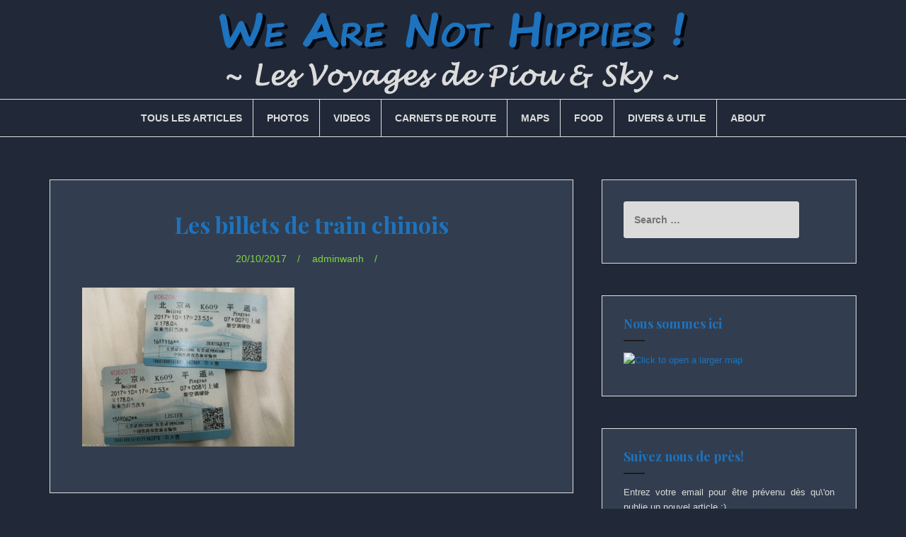

--- FILE ---
content_type: text/html; charset=UTF-8
request_url: https://wearenothippies.com/les-billets-de-train-chinois/
body_size: 11659
content:
<!DOCTYPE html>
<html lang="en-US">
<head>
<meta charset="UTF-8">
<meta name="viewport" content="width=device-width, initial-scale=1">
<link rel="profile" href="http://gmpg.org/xfn/11">
<link rel="pingback" href="https://wearenothippies.com/xmlrpc.php">

<title>Les billets de train chinois &#8211; We Are Not Hippies</title>
<meta name='robots' content='max-image-preview:large' />
<link rel='dns-prefetch' href='//secure.gravatar.com' />
<link rel='dns-prefetch' href='//stats.wp.com' />
<link rel='dns-prefetch' href='//fonts.googleapis.com' />
<link rel='dns-prefetch' href='//v0.wordpress.com' />
<link rel="alternate" type="application/rss+xml" title="We Are Not Hippies &raquo; Feed" href="https://wearenothippies.com/feed/" />
<link rel="alternate" type="application/rss+xml" title="We Are Not Hippies &raquo; Comments Feed" href="https://wearenothippies.com/comments/feed/" />
<link rel="alternate" type="application/rss+xml" title="We Are Not Hippies &raquo; Les billets de train chinois Comments Feed" href="https://wearenothippies.com/feed/?attachment_id=806" />
<script type="text/javascript">
window._wpemojiSettings = {"baseUrl":"https:\/\/s.w.org\/images\/core\/emoji\/14.0.0\/72x72\/","ext":".png","svgUrl":"https:\/\/s.w.org\/images\/core\/emoji\/14.0.0\/svg\/","svgExt":".svg","source":{"concatemoji":"https:\/\/wearenothippies.com\/wp-includes\/js\/wp-emoji-release.min.js?ver=da4c2f"}};
/*! This file is auto-generated */
!function(i,n){var o,s,e;function c(e){try{var t={supportTests:e,timestamp:(new Date).valueOf()};sessionStorage.setItem(o,JSON.stringify(t))}catch(e){}}function p(e,t,n){e.clearRect(0,0,e.canvas.width,e.canvas.height),e.fillText(t,0,0);var t=new Uint32Array(e.getImageData(0,0,e.canvas.width,e.canvas.height).data),r=(e.clearRect(0,0,e.canvas.width,e.canvas.height),e.fillText(n,0,0),new Uint32Array(e.getImageData(0,0,e.canvas.width,e.canvas.height).data));return t.every(function(e,t){return e===r[t]})}function u(e,t,n){switch(t){case"flag":return n(e,"\ud83c\udff3\ufe0f\u200d\u26a7\ufe0f","\ud83c\udff3\ufe0f\u200b\u26a7\ufe0f")?!1:!n(e,"\ud83c\uddfa\ud83c\uddf3","\ud83c\uddfa\u200b\ud83c\uddf3")&&!n(e,"\ud83c\udff4\udb40\udc67\udb40\udc62\udb40\udc65\udb40\udc6e\udb40\udc67\udb40\udc7f","\ud83c\udff4\u200b\udb40\udc67\u200b\udb40\udc62\u200b\udb40\udc65\u200b\udb40\udc6e\u200b\udb40\udc67\u200b\udb40\udc7f");case"emoji":return!n(e,"\ud83e\udef1\ud83c\udffb\u200d\ud83e\udef2\ud83c\udfff","\ud83e\udef1\ud83c\udffb\u200b\ud83e\udef2\ud83c\udfff")}return!1}function f(e,t,n){var r="undefined"!=typeof WorkerGlobalScope&&self instanceof WorkerGlobalScope?new OffscreenCanvas(300,150):i.createElement("canvas"),a=r.getContext("2d",{willReadFrequently:!0}),o=(a.textBaseline="top",a.font="600 32px Arial",{});return e.forEach(function(e){o[e]=t(a,e,n)}),o}function t(e){var t=i.createElement("script");t.src=e,t.defer=!0,i.head.appendChild(t)}"undefined"!=typeof Promise&&(o="wpEmojiSettingsSupports",s=["flag","emoji"],n.supports={everything:!0,everythingExceptFlag:!0},e=new Promise(function(e){i.addEventListener("DOMContentLoaded",e,{once:!0})}),new Promise(function(t){var n=function(){try{var e=JSON.parse(sessionStorage.getItem(o));if("object"==typeof e&&"number"==typeof e.timestamp&&(new Date).valueOf()<e.timestamp+604800&&"object"==typeof e.supportTests)return e.supportTests}catch(e){}return null}();if(!n){if("undefined"!=typeof Worker&&"undefined"!=typeof OffscreenCanvas&&"undefined"!=typeof URL&&URL.createObjectURL&&"undefined"!=typeof Blob)try{var e="postMessage("+f.toString()+"("+[JSON.stringify(s),u.toString(),p.toString()].join(",")+"));",r=new Blob([e],{type:"text/javascript"}),a=new Worker(URL.createObjectURL(r),{name:"wpTestEmojiSupports"});return void(a.onmessage=function(e){c(n=e.data),a.terminate(),t(n)})}catch(e){}c(n=f(s,u,p))}t(n)}).then(function(e){for(var t in e)n.supports[t]=e[t],n.supports.everything=n.supports.everything&&n.supports[t],"flag"!==t&&(n.supports.everythingExceptFlag=n.supports.everythingExceptFlag&&n.supports[t]);n.supports.everythingExceptFlag=n.supports.everythingExceptFlag&&!n.supports.flag,n.DOMReady=!1,n.readyCallback=function(){n.DOMReady=!0}}).then(function(){return e}).then(function(){var e;n.supports.everything||(n.readyCallback(),(e=n.source||{}).concatemoji?t(e.concatemoji):e.wpemoji&&e.twemoji&&(t(e.twemoji),t(e.wpemoji)))}))}((window,document),window._wpemojiSettings);
</script>
<style type="text/css">
img.wp-smiley,
img.emoji {
	display: inline !important;
	border: none !important;
	box-shadow: none !important;
	height: 1em !important;
	width: 1em !important;
	margin: 0 0.07em !important;
	vertical-align: -0.1em !important;
	background: none !important;
	padding: 0 !important;
}
</style>
	<style type="text/css">
.hasCountdown{text-shadow:transparent 0 1px 1px;overflow:hidden;padding:5px}
.countdown_rtl{direction:rtl}
.countdown_holding span{background-color:#ccc}
.countdown_row{clear:both;width:100%;text-align:center}
.countdown_show1 .countdown_section{width:98%}
.countdown_show2 .countdown_section{width:48%}
.countdown_show3 .countdown_section{width:32.5%}
.countdown_show4 .countdown_section{width:24.5%}
.countdown_show5 .countdown_section{width:19.5%}
.countdown_show6 .countdown_section{width:16.25%}
.countdown_show7 .countdown_section{width:14%}
.countdown_section{display:block;float:left;font-size:75%;text-align:center;margin:3px 0}
.countdown_amount{font-size:200%}
.countdown_descr{display:block;width:100%}
a.countdown_infolink{display:block;border-radius:10px;width:14px;height:13px;float:right;font-size:9px;line-height:13px;font-weight:700;text-align:center;position:relative;top:-15px;border:1px solid}
#countdown-preview{padding:10px}
</style>
<link rel='stylesheet' id='sbi_styles-css' href='https://wearenothippies.com/wp-content/plugins/instagram-feed/css/sbi-styles.min.css?ver=6.10.0' type='text/css' media='all' />
<link rel='stylesheet' id='wp-block-library-css' href='https://wearenothippies.com/wp-includes/css/dist/block-library/style.min.css?ver=da4c2f' type='text/css' media='all' />
<style id='wp-block-library-inline-css' type='text/css'>
.has-text-align-justify{text-align:justify;}
</style>
<link rel='stylesheet' id='mediaelement-css' href='https://wearenothippies.com/wp-includes/js/mediaelement/mediaelementplayer-legacy.min.css?ver=4.2.17' type='text/css' media='all' />
<link rel='stylesheet' id='wp-mediaelement-css' href='https://wearenothippies.com/wp-includes/js/mediaelement/wp-mediaelement.min.css?ver=da4c2f' type='text/css' media='all' />
<style id='jetpack-sharing-buttons-style-inline-css' type='text/css'>
.jetpack-sharing-buttons__services-list{display:flex;flex-direction:row;flex-wrap:wrap;gap:0;list-style-type:none;margin:5px;padding:0}.jetpack-sharing-buttons__services-list.has-small-icon-size{font-size:12px}.jetpack-sharing-buttons__services-list.has-normal-icon-size{font-size:16px}.jetpack-sharing-buttons__services-list.has-large-icon-size{font-size:24px}.jetpack-sharing-buttons__services-list.has-huge-icon-size{font-size:36px}@media print{.jetpack-sharing-buttons__services-list{display:none!important}}.editor-styles-wrapper .wp-block-jetpack-sharing-buttons{gap:0;padding-inline-start:0}ul.jetpack-sharing-buttons__services-list.has-background{padding:1.25em 2.375em}
</style>
<style id='classic-theme-styles-inline-css' type='text/css'>
/*! This file is auto-generated */
.wp-block-button__link{color:#fff;background-color:#32373c;border-radius:9999px;box-shadow:none;text-decoration:none;padding:calc(.667em + 2px) calc(1.333em + 2px);font-size:1.125em}.wp-block-file__button{background:#32373c;color:#fff;text-decoration:none}
</style>
<style id='global-styles-inline-css' type='text/css'>
body{--wp--preset--color--black: #000000;--wp--preset--color--cyan-bluish-gray: #abb8c3;--wp--preset--color--white: #ffffff;--wp--preset--color--pale-pink: #f78da7;--wp--preset--color--vivid-red: #cf2e2e;--wp--preset--color--luminous-vivid-orange: #ff6900;--wp--preset--color--luminous-vivid-amber: #fcb900;--wp--preset--color--light-green-cyan: #7bdcb5;--wp--preset--color--vivid-green-cyan: #00d084;--wp--preset--color--pale-cyan-blue: #8ed1fc;--wp--preset--color--vivid-cyan-blue: #0693e3;--wp--preset--color--vivid-purple: #9b51e0;--wp--preset--gradient--vivid-cyan-blue-to-vivid-purple: linear-gradient(135deg,rgba(6,147,227,1) 0%,rgb(155,81,224) 100%);--wp--preset--gradient--light-green-cyan-to-vivid-green-cyan: linear-gradient(135deg,rgb(122,220,180) 0%,rgb(0,208,130) 100%);--wp--preset--gradient--luminous-vivid-amber-to-luminous-vivid-orange: linear-gradient(135deg,rgba(252,185,0,1) 0%,rgba(255,105,0,1) 100%);--wp--preset--gradient--luminous-vivid-orange-to-vivid-red: linear-gradient(135deg,rgba(255,105,0,1) 0%,rgb(207,46,46) 100%);--wp--preset--gradient--very-light-gray-to-cyan-bluish-gray: linear-gradient(135deg,rgb(238,238,238) 0%,rgb(169,184,195) 100%);--wp--preset--gradient--cool-to-warm-spectrum: linear-gradient(135deg,rgb(74,234,220) 0%,rgb(151,120,209) 20%,rgb(207,42,186) 40%,rgb(238,44,130) 60%,rgb(251,105,98) 80%,rgb(254,248,76) 100%);--wp--preset--gradient--blush-light-purple: linear-gradient(135deg,rgb(255,206,236) 0%,rgb(152,150,240) 100%);--wp--preset--gradient--blush-bordeaux: linear-gradient(135deg,rgb(254,205,165) 0%,rgb(254,45,45) 50%,rgb(107,0,62) 100%);--wp--preset--gradient--luminous-dusk: linear-gradient(135deg,rgb(255,203,112) 0%,rgb(199,81,192) 50%,rgb(65,88,208) 100%);--wp--preset--gradient--pale-ocean: linear-gradient(135deg,rgb(255,245,203) 0%,rgb(182,227,212) 50%,rgb(51,167,181) 100%);--wp--preset--gradient--electric-grass: linear-gradient(135deg,rgb(202,248,128) 0%,rgb(113,206,126) 100%);--wp--preset--gradient--midnight: linear-gradient(135deg,rgb(2,3,129) 0%,rgb(40,116,252) 100%);--wp--preset--font-size--small: 13px;--wp--preset--font-size--medium: 20px;--wp--preset--font-size--large: 36px;--wp--preset--font-size--x-large: 42px;--wp--preset--spacing--20: 0.44rem;--wp--preset--spacing--30: 0.67rem;--wp--preset--spacing--40: 1rem;--wp--preset--spacing--50: 1.5rem;--wp--preset--spacing--60: 2.25rem;--wp--preset--spacing--70: 3.38rem;--wp--preset--spacing--80: 5.06rem;--wp--preset--shadow--natural: 6px 6px 9px rgba(0, 0, 0, 0.2);--wp--preset--shadow--deep: 12px 12px 50px rgba(0, 0, 0, 0.4);--wp--preset--shadow--sharp: 6px 6px 0px rgba(0, 0, 0, 0.2);--wp--preset--shadow--outlined: 6px 6px 0px -3px rgba(255, 255, 255, 1), 6px 6px rgba(0, 0, 0, 1);--wp--preset--shadow--crisp: 6px 6px 0px rgba(0, 0, 0, 1);}:where(.is-layout-flex){gap: 0.5em;}:where(.is-layout-grid){gap: 0.5em;}body .is-layout-flow > .alignleft{float: left;margin-inline-start: 0;margin-inline-end: 2em;}body .is-layout-flow > .alignright{float: right;margin-inline-start: 2em;margin-inline-end: 0;}body .is-layout-flow > .aligncenter{margin-left: auto !important;margin-right: auto !important;}body .is-layout-constrained > .alignleft{float: left;margin-inline-start: 0;margin-inline-end: 2em;}body .is-layout-constrained > .alignright{float: right;margin-inline-start: 2em;margin-inline-end: 0;}body .is-layout-constrained > .aligncenter{margin-left: auto !important;margin-right: auto !important;}body .is-layout-constrained > :where(:not(.alignleft):not(.alignright):not(.alignfull)){max-width: var(--wp--style--global--content-size);margin-left: auto !important;margin-right: auto !important;}body .is-layout-constrained > .alignwide{max-width: var(--wp--style--global--wide-size);}body .is-layout-flex{display: flex;}body .is-layout-flex{flex-wrap: wrap;align-items: center;}body .is-layout-flex > *{margin: 0;}body .is-layout-grid{display: grid;}body .is-layout-grid > *{margin: 0;}:where(.wp-block-columns.is-layout-flex){gap: 2em;}:where(.wp-block-columns.is-layout-grid){gap: 2em;}:where(.wp-block-post-template.is-layout-flex){gap: 1.25em;}:where(.wp-block-post-template.is-layout-grid){gap: 1.25em;}.has-black-color{color: var(--wp--preset--color--black) !important;}.has-cyan-bluish-gray-color{color: var(--wp--preset--color--cyan-bluish-gray) !important;}.has-white-color{color: var(--wp--preset--color--white) !important;}.has-pale-pink-color{color: var(--wp--preset--color--pale-pink) !important;}.has-vivid-red-color{color: var(--wp--preset--color--vivid-red) !important;}.has-luminous-vivid-orange-color{color: var(--wp--preset--color--luminous-vivid-orange) !important;}.has-luminous-vivid-amber-color{color: var(--wp--preset--color--luminous-vivid-amber) !important;}.has-light-green-cyan-color{color: var(--wp--preset--color--light-green-cyan) !important;}.has-vivid-green-cyan-color{color: var(--wp--preset--color--vivid-green-cyan) !important;}.has-pale-cyan-blue-color{color: var(--wp--preset--color--pale-cyan-blue) !important;}.has-vivid-cyan-blue-color{color: var(--wp--preset--color--vivid-cyan-blue) !important;}.has-vivid-purple-color{color: var(--wp--preset--color--vivid-purple) !important;}.has-black-background-color{background-color: var(--wp--preset--color--black) !important;}.has-cyan-bluish-gray-background-color{background-color: var(--wp--preset--color--cyan-bluish-gray) !important;}.has-white-background-color{background-color: var(--wp--preset--color--white) !important;}.has-pale-pink-background-color{background-color: var(--wp--preset--color--pale-pink) !important;}.has-vivid-red-background-color{background-color: var(--wp--preset--color--vivid-red) !important;}.has-luminous-vivid-orange-background-color{background-color: var(--wp--preset--color--luminous-vivid-orange) !important;}.has-luminous-vivid-amber-background-color{background-color: var(--wp--preset--color--luminous-vivid-amber) !important;}.has-light-green-cyan-background-color{background-color: var(--wp--preset--color--light-green-cyan) !important;}.has-vivid-green-cyan-background-color{background-color: var(--wp--preset--color--vivid-green-cyan) !important;}.has-pale-cyan-blue-background-color{background-color: var(--wp--preset--color--pale-cyan-blue) !important;}.has-vivid-cyan-blue-background-color{background-color: var(--wp--preset--color--vivid-cyan-blue) !important;}.has-vivid-purple-background-color{background-color: var(--wp--preset--color--vivid-purple) !important;}.has-black-border-color{border-color: var(--wp--preset--color--black) !important;}.has-cyan-bluish-gray-border-color{border-color: var(--wp--preset--color--cyan-bluish-gray) !important;}.has-white-border-color{border-color: var(--wp--preset--color--white) !important;}.has-pale-pink-border-color{border-color: var(--wp--preset--color--pale-pink) !important;}.has-vivid-red-border-color{border-color: var(--wp--preset--color--vivid-red) !important;}.has-luminous-vivid-orange-border-color{border-color: var(--wp--preset--color--luminous-vivid-orange) !important;}.has-luminous-vivid-amber-border-color{border-color: var(--wp--preset--color--luminous-vivid-amber) !important;}.has-light-green-cyan-border-color{border-color: var(--wp--preset--color--light-green-cyan) !important;}.has-vivid-green-cyan-border-color{border-color: var(--wp--preset--color--vivid-green-cyan) !important;}.has-pale-cyan-blue-border-color{border-color: var(--wp--preset--color--pale-cyan-blue) !important;}.has-vivid-cyan-blue-border-color{border-color: var(--wp--preset--color--vivid-cyan-blue) !important;}.has-vivid-purple-border-color{border-color: var(--wp--preset--color--vivid-purple) !important;}.has-vivid-cyan-blue-to-vivid-purple-gradient-background{background: var(--wp--preset--gradient--vivid-cyan-blue-to-vivid-purple) !important;}.has-light-green-cyan-to-vivid-green-cyan-gradient-background{background: var(--wp--preset--gradient--light-green-cyan-to-vivid-green-cyan) !important;}.has-luminous-vivid-amber-to-luminous-vivid-orange-gradient-background{background: var(--wp--preset--gradient--luminous-vivid-amber-to-luminous-vivid-orange) !important;}.has-luminous-vivid-orange-to-vivid-red-gradient-background{background: var(--wp--preset--gradient--luminous-vivid-orange-to-vivid-red) !important;}.has-very-light-gray-to-cyan-bluish-gray-gradient-background{background: var(--wp--preset--gradient--very-light-gray-to-cyan-bluish-gray) !important;}.has-cool-to-warm-spectrum-gradient-background{background: var(--wp--preset--gradient--cool-to-warm-spectrum) !important;}.has-blush-light-purple-gradient-background{background: var(--wp--preset--gradient--blush-light-purple) !important;}.has-blush-bordeaux-gradient-background{background: var(--wp--preset--gradient--blush-bordeaux) !important;}.has-luminous-dusk-gradient-background{background: var(--wp--preset--gradient--luminous-dusk) !important;}.has-pale-ocean-gradient-background{background: var(--wp--preset--gradient--pale-ocean) !important;}.has-electric-grass-gradient-background{background: var(--wp--preset--gradient--electric-grass) !important;}.has-midnight-gradient-background{background: var(--wp--preset--gradient--midnight) !important;}.has-small-font-size{font-size: var(--wp--preset--font-size--small) !important;}.has-medium-font-size{font-size: var(--wp--preset--font-size--medium) !important;}.has-large-font-size{font-size: var(--wp--preset--font-size--large) !important;}.has-x-large-font-size{font-size: var(--wp--preset--font-size--x-large) !important;}
.wp-block-navigation a:where(:not(.wp-element-button)){color: inherit;}
:where(.wp-block-post-template.is-layout-flex){gap: 1.25em;}:where(.wp-block-post-template.is-layout-grid){gap: 1.25em;}
:where(.wp-block-columns.is-layout-flex){gap: 2em;}:where(.wp-block-columns.is-layout-grid){gap: 2em;}
.wp-block-pullquote{font-size: 1.5em;line-height: 1.6;}
</style>
<link rel='stylesheet' id='foobox-free-min-css' href='https://wearenothippies.com/wp-content/plugins/foobox-image-lightbox/free/css/foobox.free.min.css?ver=2.7.41' type='text/css' media='all' />
<link rel='stylesheet' id='ig-posts-carousel-style-css' href='https://wearenothippies.com/wp-content/plugins/ig-posts-carousel/ig-posts-carousel.css?ver=da4c2f' type='text/css' media='all' />
<link rel='stylesheet' id='amadeus-bootstrap-css' href='https://wearenothippies.com/wp-content/themes/amadeus/css/bootstrap/css/bootstrap.min.css?ver=1' type='text/css' media='all' />
<link rel='stylesheet' id='amadeus-body-fonts-css' href='//fonts.googleapis.com/css?family=Noto+Serif%3A400%2C700%2C400italic%2C700italic&#038;ver=da4c2f' type='text/css' media='all' />
<link rel='stylesheet' id='amadeus-headings-fonts-css' href='//fonts.googleapis.com/css?family=Playfair+Display%3A400%2C700&#038;ver=da4c2f' type='text/css' media='all' />
<link rel='stylesheet' id='amadeus-style-css' href='https://wearenothippies.com/wp-content/themes/amadeus/style.css?ver=da4c2f' type='text/css' media='all' />
<style id='amadeus-style-inline-css' type='text/css'>
.site-branding { padding:0px 0; }
.header-image { height:600px; }
@media only screen and (max-width: 1024px) { .header-image { height:200px; } }
.site-logo { max-width:600px; }
.custom-logo { max-width:600px; }
a, a:hover, .main-navigation a:hover, .nav-next a:hover, .nav-previous a:hover, .social-navigation li a:hover { color:#1e73be !important;}
button, .button, input[type="button"], input[type="reset"], input[type="submit"], .entry-thumb-inner { background-color:#1e73be}
body, .widget a { color:#dbdbdb}
.social-navigation { background-color:#fff}
.social-navigation li a::before { background-color:#1c1c1c}
.branding-wrapper { background-color:#212938}
.main-navigation { background-color:#212938}
.main-navigation a { color:#dbdbdb !important;}
.site-title a, .site-title a:hover { color:#1c1c1c !important;}
.site-description { color:#767676}
.entry-title, .entry-title a { color:#1e73be !important;}
.entry-meta, .entry-meta a, .entry-footer, .entry-footer a { color:#81d742 !important;}
.site-footer, .footer-widget-area { background-color:#2b3543}
body { font-family:Verdana, Geneva, sans-serif;}
h1, h2, h3, h4, h5, h6 { font-family:'Segoe Print', 'Playfair Display', serif;}
h1 { font-size:32px; }
h2 { font-size:24px; }
h3 { font-size:19px; }
h5 { font-size:13px; }
body { font-size:14px; }

</style>
<link rel='stylesheet' id='child-style-css' href='https://wearenothippies.com/wp-content/themes/amadeus-child/style.css?ver=1.3.16' type='text/css' media='all' />
<link rel='stylesheet' id='amadeus-font-awesome-css' href='https://wearenothippies.com/wp-content/themes/amadeus/fonts/font-awesome.min.css?ver=da4c2f' type='text/css' media='all' />
<link rel='stylesheet' id='jetpack_css-css' href='https://wearenothippies.com/wp-content/plugins/jetpack/css/jetpack.css?ver=13.3.2' type='text/css' media='all' />
<script type='text/javascript' src='https://wearenothippies.com/wp-includes/js/jquery/jquery.min.js?ver=3.7.0' id='jquery-core-js'></script>
<script type='text/javascript' src='https://wearenothippies.com/wp-includes/js/jquery/jquery-migrate.min.js?ver=3.4.1' id='jquery-migrate-js'></script>
<script type='text/javascript' id='snazzymaps-js-js-extra'>
/* <![CDATA[ */
var SnazzyDataForSnazzyMaps = [];
SnazzyDataForSnazzyMaps={"id":1,"name":"Pale Dawn","description":"Inspired by CloudMade's style of the same name. Use of subdued colours results in an excellent style for sites with a pastel colour scheme.","url":"https:\/\/snazzymaps.com\/style\/1\/pale-dawn","imageUrl":"https:\/\/snazzy-maps-cdn.azureedge.net\/assets\/1-pale-dawn.png?v=20170626075114","json":"[{\"featureType\":\"administrative\",\"elementType\":\"all\",\"stylers\":[{\"visibility\":\"on\"},{\"lightness\":33}]},{\"featureType\":\"landscape\",\"elementType\":\"all\",\"stylers\":[{\"color\":\"#f2e5d4\"}]},{\"featureType\":\"poi.park\",\"elementType\":\"geometry\",\"stylers\":[{\"color\":\"#c5dac6\"}]},{\"featureType\":\"poi.park\",\"elementType\":\"labels\",\"stylers\":[{\"visibility\":\"on\"},{\"lightness\":20}]},{\"featureType\":\"road\",\"elementType\":\"all\",\"stylers\":[{\"lightness\":20}]},{\"featureType\":\"road.highway\",\"elementType\":\"geometry\",\"stylers\":[{\"color\":\"#c5c6c6\"}]},{\"featureType\":\"road.arterial\",\"elementType\":\"geometry\",\"stylers\":[{\"color\":\"#e4d7c6\"}]},{\"featureType\":\"road.local\",\"elementType\":\"geometry\",\"stylers\":[{\"color\":\"#fbfaf7\"}]},{\"featureType\":\"water\",\"elementType\":\"all\",\"stylers\":[{\"visibility\":\"on\"},{\"color\":\"#acbcc9\"}]}]","views":114654,"favorites":310,"createdBy":{"name":"Adam Krogh","url":"https:\/\/twitter.com\/adamkrogh"},"createdOn":"2013-10-24T22:54:34.183","tags":["colorful","complex","light"],"colors":["multi"]};
/* ]]> */
</script>
<script type='text/javascript' src='https://wearenothippies.com/wp-content/plugins/snazzy-maps/snazzymaps.js?ver=1.4.0' id='snazzymaps-js-js'></script>
<script type='text/javascript' src='https://wearenothippies.com/wp-content/plugins/sticky-menu-or-anything-on-scroll/assets/js/jq-sticky-anything.min.js?ver=2.1.1' id='stickyAnythingLib-js'></script>
<script type='text/javascript' src='https://wearenothippies.com/wp-content/themes/amadeus/js/parallax.min.js?ver=1' id='amadeus-parallax-js'></script>
<script type='text/javascript' src='https://wearenothippies.com/wp-content/themes/amadeus/js/jquery.slicknav.min.js?ver=1' id='amadeus-slicknav-js'></script>
<script type='text/javascript' src='https://wearenothippies.com/wp-content/themes/amadeus/js/jquery.fitvids.min.js?ver=1' id='amadeus-fitvids-js'></script>
<script type='text/javascript' src='https://wearenothippies.com/wp-content/themes/amadeus/js/scripts.js?ver=1' id='amadeus-scripts-js'></script>
<script id="foobox-free-min-js-before" type="text/javascript">
/* Run FooBox FREE (v2.7.41) */
var FOOBOX = window.FOOBOX = {
	ready: true,
	disableOthers: false,
	o: {wordpress: { enabled: true }, captions: { dataTitle: ["captionTitle","title"], dataDesc: ["captionDesc","description"] }, rel: '', excludes:'.fbx-link,.nofoobox,.nolightbox,a[href*="pinterest.com/pin/create/button/"]', affiliate : { enabled: false }, error: "Could not load the item"},
	selectors: [
		".foogallery-container.foogallery-lightbox-foobox", ".foogallery-container.foogallery-lightbox-foobox-free", ".gallery", ".wp-block-gallery", ".wp-caption", ".wp-block-image", "a:has(img[class*=wp-image-])", ".foobox"
	],
	pre: function( $ ){
		// Custom JavaScript (Pre)
		
	},
	post: function( $ ){
		// Custom JavaScript (Post)
		
		// Custom Captions Code
		
	},
	custom: function( $ ){
		// Custom Extra JS
		
	}
};
</script>
<script type='text/javascript' src='https://wearenothippies.com/wp-content/plugins/foobox-image-lightbox/free/js/foobox.free.min.js?ver=2.7.41' id='foobox-free-min-js'></script>
<link rel="https://api.w.org/" href="https://wearenothippies.com/wp-json/" /><link rel="alternate" type="application/json" href="https://wearenothippies.com/wp-json/wp/v2/media/806" /><link rel="EditURI" type="application/rsd+xml" title="RSD" href="https://wearenothippies.com/xmlrpc.php?rsd" />

<link rel='shortlink' href='https://wp.me/a93O7l-d0' />
<link rel="alternate" type="application/json+oembed" href="https://wearenothippies.com/wp-json/oembed/1.0/embed?url=https%3A%2F%2Fwearenothippies.com%2Fles-billets-de-train-chinois%2F" />
<link rel="alternate" type="text/xml+oembed" href="https://wearenothippies.com/wp-json/oembed/1.0/embed?url=https%3A%2F%2Fwearenothippies.com%2Fles-billets-de-train-chinois%2F&#038;format=xml" />
	<style>img#wpstats{display:none}</style>
		<!--[if lt IE 9]>
<script src="https://wearenothippies.com/wp-content/themes/amadeus/js/html5shiv.js"></script>
<![endif]-->
			<style type="text/css">
				.header-image {
					background: url(https://wearenothippies.com/wp-content/uploads/2017/08/cropped-vw-camper-336606.jpg) no-repeat;
					background-position: center top;
					background-attachment: fixed;
					background-size: cover;
				}
			</style>
			<style type="text/css" id="custom-background-css">
body.custom-background { background-color: #212938; }
</style>
	
<!-- Jetpack Open Graph Tags -->
<meta property="og:type" content="article" />
<meta property="og:title" content="Les billets de train chinois" />
<meta property="og:url" content="https://wearenothippies.com/les-billets-de-train-chinois/" />
<meta property="og:description" content="Les billets de train chinois" />
<meta property="article:published_time" content="2017-10-20T14:00:14+00:00" />
<meta property="article:modified_time" content="2017-10-20T14:00:14+00:00" />
<meta property="og:site_name" content="We Are Not Hippies" />
<meta property="og:image" content="https://wearenothippies.com/wp-content/uploads/2017/10/wanh_oceasietrip_01_chine-20171015-64.jpg" />
<meta property="og:image:alt" content="" />
<meta property="og:locale" content="en_US" />
<meta name="twitter:text:title" content="Les billets de train chinois" />
<meta name="twitter:image" content="https://wearenothippies.com/wp-content/uploads/2017/10/wanh_oceasietrip_01_chine-20171015-64.jpg?w=640" />
<meta name="twitter:card" content="summary_large_image" />

<!-- End Jetpack Open Graph Tags -->
<link rel="icon" href="https://wearenothippies.com/wp-content/uploads/2017/09/cropped-hippie_icon_blue-32x32.png" sizes="32x32" />
<link rel="icon" href="https://wearenothippies.com/wp-content/uploads/2017/09/cropped-hippie_icon_blue-192x192.png" sizes="192x192" />
<link rel="apple-touch-icon" href="https://wearenothippies.com/wp-content/uploads/2017/09/cropped-hippie_icon_blue-180x180.png" />
<meta name="msapplication-TileImage" content="https://wearenothippies.com/wp-content/uploads/2017/09/cropped-hippie_icon_blue-270x270.png" />
</head>

<body class="attachment attachment-template-default single single-attachment postid-806 attachmentid-806 attachment-jpeg custom-background wp-custom-logo group-blog">
<div id="page" class="hfeed site">
	<a class="skip-link screen-reader-text" href="#content">Skip to content</a>

	<header id="masthead" class="site-header clearfix" role="banner">

			

				

		<div class="branding-wrapper">
			<div class="container">
				<div class="site-branding">
					<a href="https://wearenothippies.com/" class="custom-logo-link" rel="home"><img width="682" height="140" src="https://wearenothippies.com/wp-content/uploads/2017/08/banner-head-2-English.png" class="custom-logo" alt="We Are Not Hippies" decoding="async" fetchpriority="high" srcset="https://wearenothippies.com/wp-content/uploads/2017/08/banner-head-2-English.png 682w, https://wearenothippies.com/wp-content/uploads/2017/08/banner-head-2-English-300x62.png 300w" sizes="(max-width: 682px) 100vw, 682px" /></a>				</div><!-- .site-branding -->
			</div>
		</div>

				<nav id="site-navigation" class="main-navigation" role="navigation">
			<div class="container">
			<div class="menu-navmenu-top-container"><ul id="primary-menu" class="menu"><li id="menu-item-48" class="menu-item menu-item-type-post_type menu-item-object-page current_page_parent menu-item-48"><a href="https://wearenothippies.com/all-articles/">Tous Les Articles</a></li>
<li id="menu-item-47" class="menu-item menu-item-type-post_type menu-item-object-page menu-item-47"><a href="https://wearenothippies.com/photos/">Photos</a></li>
<li id="menu-item-2180" class="menu-item menu-item-type-post_type menu-item-object-page menu-item-2180"><a href="https://wearenothippies.com/videos/">Videos</a></li>
<li id="menu-item-41" class="menu-item menu-item-type-taxonomy menu-item-object-category menu-item-has-children menu-item-41"><a href="https://wearenothippies.com/category/destinations/">Carnets De Route</a>
<ul class="sub-menu">
	<li id="menu-item-644" class="menu-item menu-item-type-post_type menu-item-object-page menu-item-644"><a href="https://wearenothippies.com/oceasie-trip/">OceasieTrip</a></li>
	<li id="menu-item-42" class="menu-item menu-item-type-taxonomy menu-item-object-category menu-item-has-children menu-item-42"><a href="https://wearenothippies.com/category/destinations/amerique-du-nord/">Amérique du Nord</a>
	<ul class="sub-menu">
		<li id="menu-item-43" class="menu-item menu-item-type-taxonomy menu-item-object-category menu-item-43"><a href="https://wearenothippies.com/category/destinations/amerique-du-nord/canada/">Canada</a></li>
		<li id="menu-item-44" class="menu-item menu-item-type-taxonomy menu-item-object-category menu-item-44"><a href="https://wearenothippies.com/category/destinations/amerique-du-nord/usa-cote-est/">USA &#8211; Côte Est</a></li>
	</ul>
</li>
	<li id="menu-item-4288" class="menu-item menu-item-type-taxonomy menu-item-object-category menu-item-has-children menu-item-4288"><a href="https://wearenothippies.com/category/destinations/amerique-du-sud/">Amérique du Sud</a>
	<ul class="sub-menu">
		<li id="menu-item-4937" class="menu-item menu-item-type-taxonomy menu-item-object-category menu-item-4937"><a href="https://wearenothippies.com/category/destinations/amerique-du-sud/bolivie/">Bolivie</a></li>
		<li id="menu-item-4289" class="menu-item menu-item-type-taxonomy menu-item-object-category menu-item-4289"><a href="https://wearenothippies.com/category/destinations/amerique-du-sud/guyane/">Guyane</a></li>
	</ul>
</li>
	<li id="menu-item-492" class="menu-item menu-item-type-taxonomy menu-item-object-category menu-item-has-children menu-item-492"><a href="https://wearenothippies.com/category/destinations/asie/">Asie</a>
	<ul class="sub-menu">
		<li id="menu-item-715" class="menu-item menu-item-type-taxonomy menu-item-object-category menu-item-715"><a href="https://wearenothippies.com/category/destinations/asie/chine/">Chine</a></li>
		<li id="menu-item-2921" class="menu-item menu-item-type-taxonomy menu-item-object-category menu-item-2921"><a href="https://wearenothippies.com/category/destinations/asie/hong-kong/">Hong-Kong</a></li>
		<li id="menu-item-1204" class="menu-item menu-item-type-taxonomy menu-item-object-category menu-item-1204"><a href="https://wearenothippies.com/category/destinations/asie/myanmar/">Myanmar</a></li>
		<li id="menu-item-493" class="menu-item menu-item-type-taxonomy menu-item-object-category menu-item-493"><a href="https://wearenothippies.com/category/destinations/asie/thailande/">Thaïlande</a></li>
		<li id="menu-item-1514" class="menu-item menu-item-type-taxonomy menu-item-object-category menu-item-1514"><a href="https://wearenothippies.com/category/destinations/asie/laos/">Laos</a></li>
		<li id="menu-item-1637" class="menu-item menu-item-type-taxonomy menu-item-object-category menu-item-1637"><a href="https://wearenothippies.com/category/destinations/asie/vietnam/">Vietnam</a></li>
		<li id="menu-item-2875" class="menu-item menu-item-type-taxonomy menu-item-object-category menu-item-2875"><a href="https://wearenothippies.com/category/destinations/asie/singapour/">Singapour</a></li>
		<li id="menu-item-2962" class="menu-item menu-item-type-taxonomy menu-item-object-category menu-item-2962"><a href="https://wearenothippies.com/category/destinations/asie/malaisie/">Malaisie</a></li>
		<li id="menu-item-3308" class="menu-item menu-item-type-taxonomy menu-item-object-category menu-item-3308"><a href="https://wearenothippies.com/category/destinations/asie/indonesie/">Indonésie</a></li>
		<li id="menu-item-3563" class="menu-item menu-item-type-taxonomy menu-item-object-category menu-item-3563"><a href="https://wearenothippies.com/category/destinations/asie/japon/">Japon</a></li>
	</ul>
</li>
	<li id="menu-item-1717" class="menu-item menu-item-type-taxonomy menu-item-object-category menu-item-has-children menu-item-1717"><a href="https://wearenothippies.com/category/destinations/oceanie/">Oceanie</a>
	<ul class="sub-menu">
		<li id="menu-item-1718" class="menu-item menu-item-type-taxonomy menu-item-object-category menu-item-1718"><a href="https://wearenothippies.com/category/destinations/oceanie/australie-eastcoast/">Australie &#8211; Côte Est</a></li>
		<li id="menu-item-2768" class="menu-item menu-item-type-taxonomy menu-item-object-category menu-item-2768"><a href="https://wearenothippies.com/category/destinations/oceanie/australie-cote-ouest/">Australie &#8211; Côte Ouest</a></li>
		<li id="menu-item-2124" class="menu-item menu-item-type-taxonomy menu-item-object-category menu-item-2124"><a href="https://wearenothippies.com/category/destinations/oceanie/newzealand/">Nouvelle Zélande</a></li>
		<li id="menu-item-2560" class="menu-item menu-item-type-taxonomy menu-item-object-category menu-item-2560"><a href="https://wearenothippies.com/category/destinations/oceanie/polynesie-fr/">Polynésie Française</a></li>
	</ul>
</li>
	<li id="menu-item-3711" class="menu-item menu-item-type-taxonomy menu-item-object-category menu-item-has-children menu-item-3711"><a href="https://wearenothippies.com/category/destinations/europe/">Europe</a>
	<ul class="sub-menu">
		<li id="menu-item-3975" class="menu-item menu-item-type-taxonomy menu-item-object-category menu-item-3975"><a href="https://wearenothippies.com/category/destinations/europe/grece/">Grèce</a></li>
		<li id="menu-item-3712" class="menu-item menu-item-type-taxonomy menu-item-object-category menu-item-3712"><a href="https://wearenothippies.com/category/destinations/europe/espagne/">Espagne</a></li>
		<li id="menu-item-4162" class="menu-item menu-item-type-taxonomy menu-item-object-category menu-item-4162"><a href="https://wearenothippies.com/category/destinations/europe/france/">France</a></li>
	</ul>
</li>
</ul>
</li>
<li id="menu-item-45" class="menu-item menu-item-type-post_type menu-item-object-page menu-item-45"><a href="https://wearenothippies.com/googlemaps/">Maps</a></li>
<li id="menu-item-2913" class="menu-item menu-item-type-taxonomy menu-item-object-category menu-item-2913"><a href="https://wearenothippies.com/category/food/">Food</a></li>
<li id="menu-item-286" class="menu-item menu-item-type-taxonomy menu-item-object-category menu-item-286"><a href="https://wearenothippies.com/category/usefull/">Divers &amp; Utile</a></li>
<li id="menu-item-46" class="menu-item menu-item-type-post_type menu-item-object-page menu-item-46"><a href="https://wearenothippies.com/about/">About</a></li>
</ul></div>			</div>
		</nav><!-- #site-navigation -->
		<nav class="mobile-nav"></nav>
		
	</header><!-- #masthead -->

		
	<div id="content" class="site-content container">

	<div id="primary" class="content-area">
		<main id="main" class="site-main" role="main">

		
			
<article id="post-806" class="post-806 attachment type-attachment status-inherit hentry attachment_category-chine">
		

	<div class="post-inner">	
		<header class="entry-header">
			<h1 class="entry-title">Les billets de train chinois</h1>
			<div class="entry-meta">
				<span class="posted-on"><a href="https://wearenothippies.com/les-billets-de-train-chinois/" rel="bookmark"><time class="entry-date published updated" datetime="2017-10-20T16:00:14+02:00">20/10/2017</time></a></span><span class="byline"> <span class="author vcard"><a class="url fn n" href="https://wearenothippies.com/author/adminwanh/">adminwanh</a></span></span>			</div><!-- .entry-meta -->
		</header><!-- .entry-header -->

		<div class="entry-content">
			<p class="attachment"><a href='https://wearenothippies.com/wp-content/uploads/2017/10/wanh_oceasietrip_01_chine-20171015-64.jpg'><img width="300" height="225" src="https://wearenothippies.com/wp-content/uploads/2017/10/wanh_oceasietrip_01_chine-20171015-64-300x225.jpg" class="attachment-medium size-medium" alt="" decoding="async" srcset="https://wearenothippies.com/wp-content/uploads/2017/10/wanh_oceasietrip_01_chine-20171015-64-300x225.jpg 300w, https://wearenothippies.com/wp-content/uploads/2017/10/wanh_oceasietrip_01_chine-20171015-64-768x576.jpg 768w, https://wearenothippies.com/wp-content/uploads/2017/10/wanh_oceasietrip_01_chine-20171015-64-950x713.jpg 950w, https://wearenothippies.com/wp-content/uploads/2017/10/wanh_oceasietrip_01_chine-20171015-64-750x563.jpg 750w, https://wearenothippies.com/wp-content/uploads/2017/10/wanh_oceasietrip_01_chine-20171015-64.jpg 1920w" sizes="(max-width: 300px) 100vw, 300px" /></a></p>
					</div><!-- .entry-content -->

		<footer class="entry-footer">
					</footer><!-- .entry-footer -->
	</div>	
</article><!-- #post-## -->


	<nav class="navigation post-navigation" aria-label="Posts">
		<h2 class="screen-reader-text">Post navigation</h2>
		<div class="nav-links"><div class="nav-previous"><a href="https://wearenothippies.com/les-billets-de-train-chinois/" rel="prev">[Précédent]<br>Les billets de train chinois</a></div></div>
	</nav>
			
<div id="comments" class="comments-area">

	
	
	
		<div id="respond" class="comment-respond">
		<h3 id="reply-title" class="comment-reply-title">Leave a Reply <small><a rel="nofollow" id="cancel-comment-reply-link" href="/les-billets-de-train-chinois/#respond" style="display:none;">Cancel reply</a></small></h3><form action="https://wearenothippies.com/wp-comments-post.php" method="post" id="commentform" class="comment-form" novalidate><p class="comment-notes"><span id="email-notes">Your email address will not be published.</span> <span class="required-field-message">Required fields are marked <span class="required">*</span></span></p><p class="comment-form-comment"><label for="comment">Comment <span class="required">*</span></label> <textarea id="comment" name="comment" cols="45" rows="8" maxlength="65525" required></textarea></p><p class="comment-form-author"><label for="author">Name <span class="required">*</span></label> <input id="author" name="author" type="text" value="" size="30" maxlength="245" autocomplete="name" required /></p>
<p class="comment-form-email"><label for="email">Email <span class="required">*</span></label> <input id="email" name="email" type="email" value="" size="30" maxlength="100" aria-describedby="email-notes" autocomplete="email" required /></p>
<p class="comment-form-url"><label for="url">Website</label> <input id="url" name="url" type="url" value="" size="30" maxlength="200" autocomplete="url" /></p>
<p class="comment-form-cookies-consent"><input id="wp-comment-cookies-consent" name="wp-comment-cookies-consent" type="checkbox" value="yes" /> <label for="wp-comment-cookies-consent">Save my name, email, and website in this browser for the next time I comment.</label></p>
<p class="form-submit"><input name="submit" type="submit" id="submit" class="submit" value="Post Comment" /> <input type='hidden' name='comment_post_ID' value='806' id='comment_post_ID' />
<input type='hidden' name='comment_parent' id='comment_parent' value='0' />
</p><p style="display: none;"><input type="hidden" id="akismet_comment_nonce" name="akismet_comment_nonce" value="6109392214" /></p><p style="display: none !important;" class="akismet-fields-container" data-prefix="ak_"><label>&#916;<textarea name="ak_hp_textarea" cols="45" rows="8" maxlength="100"></textarea></label><input type="hidden" id="ak_js_1" name="ak_js" value="198"/><script>document.getElementById( "ak_js_1" ).setAttribute( "value", ( new Date() ).getTime() );</script></p></form>	</div><!-- #respond -->
	
</div><!-- #comments -->

		
		</main><!-- #main -->
	</div><!-- #primary -->


<div id="secondary" class="widget-area" role="complementary">
	<aside id="search-2" class="widget widget_search"><form role="search" method="get" class="search-form" action="https://wearenothippies.com/">
				<label>
					<span class="screen-reader-text">Search for:</span>
					<input type="search" class="search-field" placeholder="Search &hellip;" value="" name="s" />
				</label>
				<input type="submit" class="search-submit" value="Search" />
			</form></aside><aside id="googlemapswidget-2" class="widget google-maps-widget"><h4 class="widget-title">Nous sommes ici </h4><p><a data-gmw-id="googlemapswidget-2" class="gmw-thumbnail-map gmw-lightbox-enabled" href="#gmw-dialog-googlemapswidget-2"><img width="350" height="250" alt="Click to open a larger map" title="Click to open a larger map" src="//maps.googleapis.com/maps/api/staticmap?key=AIzaSyB1-675EUUaREkUtU87Bp1Mqh1tG2O1XgE&amp;scale=1&amp;format=png&amp;zoom=4&amp;size=350x250&amp;language=en&amp;maptype=roadmap&amp;markers=size%3Adefault%7Ccolor%3A0xff0000%7Clabel%3AA%7CLyon%2C+France&amp;center=Lyon%2C+France&amp;visual_refresh=true"></a></p></aside><aside id="blog_subscription-2" class="widget widget_blog_subscription jetpack_subscription_widget"><h4 class="widget-title">Suivez nous de près!</h4>
			<div class="wp-block-jetpack-subscriptions__container">
			<form action="#" method="post" accept-charset="utf-8" id="subscribe-blog-blog_subscription-2"
				data-blog="133894663"
				data-post_access_level="everybody" >
									<div id="subscribe-text"><p>Entrez votre email pour être prévenu dès qu\'on publie un nouvel article :)</p>
</div>
										<p id="subscribe-email">
						<label id="jetpack-subscribe-label"
							class="screen-reader-text"
							for="subscribe-field-blog_subscription-2">
							Email Address						</label>
						<input type="email" name="email" required="required"
																					value=""
							id="subscribe-field-blog_subscription-2"
							placeholder="Email Address"
						/>
					</p>

					<p id="subscribe-submit"
											>
						<input type="hidden" name="action" value="subscribe"/>
						<input type="hidden" name="source" value="https://wearenothippies.com/les-billets-de-train-chinois/"/>
						<input type="hidden" name="sub-type" value="widget"/>
						<input type="hidden" name="redirect_fragment" value="subscribe-blog-blog_subscription-2"/>
						<input type="hidden" id="_wpnonce" name="_wpnonce" value="8fbd7b5c1e" /><input type="hidden" name="_wp_http_referer" value="/les-billets-de-train-chinois/" />						<button type="submit"
															class="wp-block-button__link"
																					name="jetpack_subscriptions_widget"
						>
							S’abonner						</button>
					</p>
							</form>
						</div>
			
</aside></div><!-- #secondary -->

	</div><!-- #content -->
	
	
	<footer id="colophon" class="site-footer" role="contentinfo">
		<div class="scroll-container">
			<a href="#" class="scrolltop"><i class="fa fa-chevron-up"></i></a>
		</div>
		<div class="site-info container">
			<a href=https://wordpress.org target="_blank">Powered by Wordpress</a> | Customized by Sky @2017
			
		</div><!-- .site-info -->
	</footer><!-- #colophon -->
</div><!-- #page -->

<div class="gmw-dialog" style="display: none" data-map-height="550" data-map-width="550" data-thumb-height="250" data-thumb-width="350" data-map-skin="light" data-map-iframe-url="https://www.google.com/maps/embed/v1/place?q=Lyon%2C+France&amp;attribution_source=We+Are+Not+Hippies&amp;attribution_web_url=https%3A%2F%2Fwearenothippies.com&amp;attribution_ios_deep_link_id=comgooglemaps%3A%2F%2F%3Fdaddr%3DLyon%2C+France&amp;maptype=roadmap&amp;zoom=14&amp;language=en&amp;key=AIzaSyB1-675EUUaREkUtU87Bp1Mqh1tG2O1XgE" id="gmw-dialog-googlemapswidget-2" data-close-button="0" data-show-title="0" data-measure-title="0" data-close-overlay="1" data-close-esc="0"><div class="gmw-map"></div></div>
<!-- Instagram Feed JS -->
<script type="text/javascript">
var sbiajaxurl = "https://wearenothippies.com/wp-admin/admin-ajax.php";
</script>
<script type='text/javascript' src='https://wearenothippies.com/wp-content/plugins/ig-posts-carousel/js/slick.js?ver=1.6.0' id='ig-posts-carousel-slick-slider-js'></script>
<script type='text/javascript' src='https://wearenothippies.com/wp-content/plugins/ig-posts-carousel/js/ig-posts-carousel-main.js?ver=da4c2f' id='ig-posts-carousel-js'></script>
<script type='text/javascript' id='stickThis-js-extra'>
/* <![CDATA[ */
var sticky_anything_engage = {"element":".main-navigation","topspace":"0","minscreenwidth":"0","maxscreenwidth":"999999","zindex":"1","legacymode":"","dynamicmode":"","debugmode":"","pushup":"","adminbar":"1"};
/* ]]> */
</script>
<script type='text/javascript' src='https://wearenothippies.com/wp-content/plugins/sticky-menu-or-anything-on-scroll/assets/js/stickThis.js?ver=2.1.1' id='stickThis-js'></script>
<script type='text/javascript' src='https://wearenothippies.com/wp-content/themes/amadeus/js/navigation.js?ver=20120206' id='amadeus-navigation-js'></script>
<script type='text/javascript' src='https://wearenothippies.com/wp-content/themes/amadeus/js/skip-link-focus-fix.js?ver=20130115' id='amadeus-skip-link-focus-fix-js'></script>
<script type='text/javascript' src='https://wearenothippies.com/wp-includes/js/comment-reply.min.js?ver=da4c2f' id='comment-reply-js'></script>
<script type='text/javascript' src='https://wearenothippies.com/wp-content/plugins/wordpress-countdown-widget/js/jquery.countdown.min.js?ver=1.0' id='countdown-js'></script>
<script type='text/javascript' src='https://stats.wp.com/e-202605.js' id='jetpack-stats-js' data-wp-strategy='defer'></script>
<script id="jetpack-stats-js-after" type="text/javascript">
_stq = window._stq || [];
_stq.push([ "view", JSON.parse("{\"v\":\"ext\",\"blog\":\"133894663\",\"post\":\"806\",\"tz\":\"1\",\"srv\":\"wearenothippies.com\",\"j\":\"1:13.3.2\"}") ]);
_stq.push([ "clickTrackerInit", "133894663", "806" ]);
</script>
<script defer type='text/javascript' src='https://wearenothippies.com/wp-content/plugins/akismet/_inc/akismet-frontend.js?ver=1762982856' id='akismet-frontend-js'></script>
<script type='text/javascript' src='https://wearenothippies.com/wp-content/plugins/google-maps-widget/js/jquery.colorbox.min.js?ver=4.27' id='gmw-colorbox-js'></script>
<script type='text/javascript' id='gmw-js-extra'>
/* <![CDATA[ */
var gmw_data = {"colorbox_css":"https:\/\/wearenothippies.com\/wp-content\/plugins\/google-maps-widget\/css\/gmw.css?ver=4.27"};
/* ]]> */
</script>
<script type='text/javascript' src='https://wearenothippies.com/wp-content/plugins/google-maps-widget/js/gmw.js?ver=4.27' id='gmw-js'></script>

<script>(function($) {
  $.countdown.regional['custom'] = {
    labels: [
      'Years', 
      'Months', 
      'Weeks', 
      'Days', 
      'Hours', 
      'Minutes', 
      'Seconds'
      ], 
    labels1: [
      'Année', 
      'Mois', 
      'Week', 
      'Jour', 
      'Heure', 
      'Minute', 
      'Second'
    ], 
    compactLabels: ['y', 'a', 'h', 'g'], 
    whichLabels: null, 
    timeSeparator: ':', 
    isRTL: false
  }; 
  $.countdown.setDefaults($.countdown.regional['custom']); 
})(jQuery);
</script>

</body>
</html>


--- FILE ---
content_type: text/css
request_url: https://wearenothippies.com/wp-content/themes/amadeus-child/style.css?ver=1.3.16
body_size: 2175
content:
/*
 Theme Name:   Sky Amadeus
 Description:  Thème enfant de Amadeus 
 Author:       Sky
 Author URI:   http://example.com
 Template:     amadeus
 Version:      1.3.16
 License:      GNU General Public License v2 or later
 License URI:  http://www.gnu.org/licenses/gpl-2.0.html
*/


.site-branding img {
	margin: auto;
	width: 100%;
	max-width: 682px;
	height: auto;
}

.header-image {
	background-size: contain!important; 

}

/* ============ GLOBAL DESIGN : Couleurs, padding et textes ============ */
/* Background color : #2b3543 / 212938
*/
h1, h2, h3, h4 { 
	color: #dd3333; /* rouge */
	color: #1e73be; /* bleu */
}

p {
	text-align: justify;
	color: #dbdbdb; /* blanc cassé */
	font-size: 94%;	
}

div.CadreNotes {
	text-align: justify;
	border: 1px dotted grey;
	padding: 6px;
	font-style: italic;
	font-size: 90%;	
	background-color:#415168;
}

/* icones Font Awesome */
i.fa { 
	font-size:24px;
}
i.fa-beer, i.fa-glass, i.fa-coffee { 
	color:#f4bf42;
	font-size:24px;
}
i.fa-bed { 
	color:#589ed3;
	font-size:24px;
}
i.fa-cutlery { 
	color:#198c3f;
	font-size:24px;
}
i.fa-camera { 
	color:white;
	font-size:24px;
}

/* Légende des images dans un post */
figcaption {
	text-align: center;
	border: 1px dotted grey;
	padding: 0;
	font-style: italic;
	font-size: 90%;	
	background-color:#415168;
	margin: 0;

}

/* bloc de texte principal */
.hentry {
	background-color:#323E4F;

}

/* Bloc commentaires */
.comments-area {
	border: 1px solid white;
	border-bottom: 0px;
}

.comments-title, .comment-body  {
	background-color:#323E4F;
}

/* widgets et sidebars */
div.nav-previous, div.nav-next {
	background-color:#dbdbdb!important; 
	font-weight: bold;
	border-radius: 12px;
	width:40%;
	text-align: center!important;
}


.widget-title {
	background-color:#323E4F; 
}

.widget {
	background-color:#323E4F!important; 
}

/* Instagram plugin */
.instagram_footer {
	margin-bottom:30px;
}

div.sbi_follow_btn a {
	background-color:#dbdbdb!important; 
}

/* Comment / reply form */ 
form input, form textarea {
	background-color:#dbdbdb;
}

form input.submit {
	background-color:#1e73be;
}

/* Menu Navigation */
ul.sub-menu li.menu-item{
	background-color:#1c1c1c;
}

ul.sub-menu li.menu-item:hover{
	background-color:#474747;
}

/* Category (template Archive) */
div.archive-header {
	border-bottom: 1px solid white;
	margin: 6px 6px 0 6px;
	padding: 0 6px;
}

div.archive-header h1 {
	background-color:#323E4F;
	text-align: center;
	border: 0;
}

/* formattage des TABLE */
.StrippedTable {
    border-collapse: collapse;
    width: 100%;
	color:black;
	font-size: 94%;	
}

.StrippedTable th, .StrippedTable td {
    text-align: left;
    padding: 8px;
}

.StrippedTable tr:nth-child(even){background-color: #f2f2f2}
.StrippedTable tr:nth-child(odd){background-color: #ffffff}

.StrippedTable th {
    background-color: #23639b;
    color: white; 
	font-size: 100%;	
}


/* ============ HOMEPAGE ============ */
/* Post Carousel : Ajustement hauteur images et centrage texte
.ig-posts-carousel .image img {
  max-height:255px;
  overflow: hidden;
}
*/
.ig-posts-carousel .item {
	text-align: center;
}
.ig-posts-carousel .item .date{
	color: #81d742;  /* Vert - Entry Metal */
}
.ig-posts-carousel .item .title{
	color: #81d742;  /* Vert - Entry Metal */
}

/* ------------------------------------------ */
/* Responsive Image Boxes with link */
/* ------------------------------------------ */
* {
    box-sizing: border-box;
}

div.imgbox {
	position: relative;
	width: 100%;
    height:auto;
}

a.imgbox {
	text-decoration: none;
}
img.imgbox { 
    width: 100%;
    height: auto;
}
img.imgbox:hover { 
    opacity: 0.5;
}
.centertexte {
	position: absolute;
    left: 0;
    top: 45%;
    width: 100%;

    text-align: center;
    font-size: 120%;

}
.cadretexte {
	background-color: white;
	opacity:0.8;
    border: 1px dashed #777;
	border-radius: 8px;
    padding: 5px;
}
.cadretexte:hover {
	font-weight: bold;
}
 /* Pour 3 images en largeur */
.responsive3 {
    padding: 0 6px;
    float: left;
    width: 33.33333%;
}

@media only screen and (max-width: 700px){
    .responsive3 {
        width: 33.33333%;
        margin: 6px 0;
    }
	
	.centertexte {
		font-size: 90%;
	}
}

@media only screen and (max-width: 600px){
    .responsive3 {
        width: 100%;
    }
	.centertexte {
		font-size: 100%;
	}	
	
}

.clearfix:after {
    content: "";
    display: table;
    clear: both;
}

/* ============ POSTS DESIGN ============ */
/* Alignement et padding*/
.post .single-thumb {
	margin: 6px 6px 0px 6px;
}
.entry-header {
	text-align: center;
}
.entry-content {
	text-align: justify;
}




/* ============ BLOG PAGE (Tous les articles) ============ */
/* Affichage sur plusieurs colonnes, et modif layout */

div.blogpage {
	padding: 0px 45px;
}

.blogitem {
	width: 100%;
	background-color:#323E4F;
	border: 1px solid transparent;
}
.blogitem * {
	border: 0;
}

.blogitem .entry-header {
	margin:6px 0;
}
.blogitem .entry-title {
	width: 100%;
	text-align: center;
	font-size: 120%;
	margin-bottom: 6px;
}

.blogitem .entry-meta {
	margin: 0;
	text-align: center;
}

.blogitem .entry-content {
	padding: 0;
	margin: 0;
	text-align: justify;
	
}

.blogitem .post-inner {
	padding: 0 5px;
	margin: 0;
}

.blogitem .entry-meta {
	font-size: 80%;
}

.responsiveblog {
    padding: 0 6px;
    float: left;
    width: 49.99999%;
	width: 33.33333%;
}


@media only screen and (max-width: 650px){
    .responsiveblog {
        width: 100%;
        margin: 0 0;
    }
}	

/* ============ PAGE PHOTOS  ============ */
.responsivepolaroid img { 
    width: 100%;
    height: auto;
}
.responsivepolaroid img:hover { 
    opacity: 0.5;

}

.responsivepolaroid {
	padding: 0 6px 12px 6px;
    float: left;
    width: 24.99999%;
	margin: 0;
}

@media only screen and (max-width: 850px){
    .responsivepolaroid {
        width: 33.33333%;
		padding: 0 6px 12px 6px;
    }
}

@media only screen and (max-width: 650px){
    .responsivepolaroid {
		width: 49.99999%;
		padding: 0 6px 12px 6px;
    }
}	


/* ============ PAGE MAPSME (NOS CARTES)  ============ */
.responsiveGmap {
	padding: 6px 6px 12px 6px;
    float: left;
    width: 33.33333%;
	width: 49.99999%;
	height: auto;
	margin: 0;
}

@media only screen and (max-width: 650px){
    .responsiveGmap {
		width: 100%;
		padding: 6px 6px 12px 6px;
    }
}	



/* ============ PAGE PHOTOS (Photo Gallery Plugin Override)  ============ 
.bwg_title_spun_0 {
	color: #1e73be!important;
}

.bwg_album_extended_text_div_0 {
	background-color:#323E4F!important;
	border:0!important;
}

span.bwg_title_spun_0 {
	text-align: center!important;
}

span.bwg_description_spun1_0, span.bwg_description_short_0 {
	color:white;
}

*/


/* **************************************** TESTS 
border: 1px solid purple;
*/
	
/* body bg test  = #2b3543  #122433

	menu text color : #dbdbdb
*/







